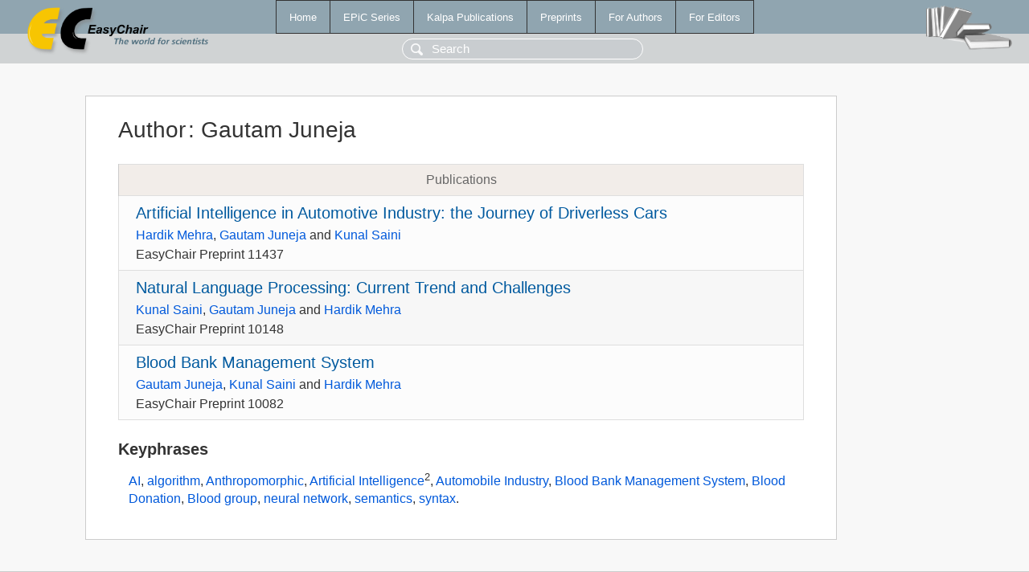

--- FILE ---
content_type: text/html; charset=UTF-8
request_url: https://wwww.easychair.org/publications/author/b7Px
body_size: 1278
content:
<!DOCTYPE html>
<html lang='en-US'><head><meta content='text/html; charset=UTF-8' http-equiv='Content-Type'/><title>Author: Gautam Juneja</title><link href='/images/favicon.ico' rel='icon' type='image/jpeg'/><link href='/css/cool.css?version=531' rel='StyleSheet' type='text/css'/><link href='/css/publications.css?version=531' rel='StyleSheet' type='text/css'/><script src='/js/easy.js?version=531'></script><script src='/publications/pubs.js?version=531'></script></head><body class="pubs"><table class="page"><tr style="height:1%"><td><div class="menu"><table class="menutable"><tr><td><a class="mainmenu" href="/publications/" id="t:HOME">Home</a></td><td><a class="mainmenu" href="/publications/EPiC" id="t:EPIC">EPiC Series</a></td><td><a class="mainmenu" href="/publications/Kalpa" id="t:KALPA">Kalpa Publications</a></td><td><a class="mainmenu" href="/publications/preprints" id="t:PREPRINTS">Preprints</a></td><td><a class="mainmenu" href="/publications/for_authors" id="t:FOR_AUTHORS">For Authors</a></td><td><a class="mainmenu" href="/publications/for_editors" id="t:FOR_EDITORS">For Editors</a></td></tr></table></div><div class="search_row"><form onsubmit="alert('Search is temporarily unavailable');return false;"><input id="search-input" name="query" placeholder="Search" type="text"/></form></div><div id="logo"><a href="/"><img class="logonew_alignment" src="/images/logoECpubs.png"/></a></div><div id="books"><img class="books_alignment" src="/images/books.png"/></div></td></tr><tr style="height:99%"><td class="ltgray"><div id="mainColumn"><table id="content_table"><tr><td style="vertical-align:top;width:99%"><div class="abstractBox"><h1>Author<span class="lr_margin">:</span>Gautam Juneja</h1><table class="epic_table top_margin"><thead><tr><th>Publications</th></tr></thead><tbody><tr><td><div class="title"><a href="/publications/preprint/mfQ1">Artificial Intelligence in Automotive Industry: the Journey of Driverless Cars</a></div><div class="authors"><a href="/publications/author/TczL">Hardik Mehra</a>, <a href="/publications/author/b7Px">Gautam Juneja</a> and <a href="/publications/author/n6XN">Kunal Saini</a></div><div class="volume">EasyChair Preprint 11437</div></td></tr><tr><td><div class="title"><a href="/publications/preprint/lq2D">Natural Language Processing: Current Trend and Challenges</a></div><div class="authors"><a href="/publications/author/n6XN">Kunal Saini</a>, <a href="/publications/author/b7Px">Gautam Juneja</a> and <a href="/publications/author/TczL">Hardik Mehra</a></div><div class="volume">EasyChair Preprint 10148</div></td></tr><tr><td><div class="title"><a href="/publications/preprint/cQ3k">Blood Bank Management System</a></div><div class="authors"><a href="/publications/author/b7Px">Gautam Juneja</a>, <a href="/publications/author/n6XN">Kunal Saini</a> and <a href="/publications/author/TczL">Hardik Mehra</a></div><div class="volume">EasyChair Preprint 10082</div></td></tr></tbody></table><h3>Keyphrases</h3><p><a href="/publications/keyword/V7hv">AI</a>, <a href="/publications/keyword/zwzv">algorithm</a>, <a href="/publications/keyword/RwwVc">Anthropomorphic</a>, <a href="/publications/keyword/6hc6">Artificial Intelligence</a><sup>2</sup>, <a href="/publications/keyword/lwcS">Automobile Industry</a>, <a href="/publications/keyword/Nx3S">Blood Bank Management System</a>, <a href="/publications/keyword/cZtN">Blood Donation</a>, <a href="/publications/keyword/fg1l">Blood group</a>, <a href="/publications/keyword/tCwC">neural network</a>, <a href="/publications/keyword/Wr5M">semantics</a>, <a href="/publications/keyword/JVRZ">syntax</a>.</p></div></td></tr></table></div></td></tr><tr><td class="footer">Copyright © 2012-2026 easychair.org. All rights reserved.</td></tr></table></body></html>